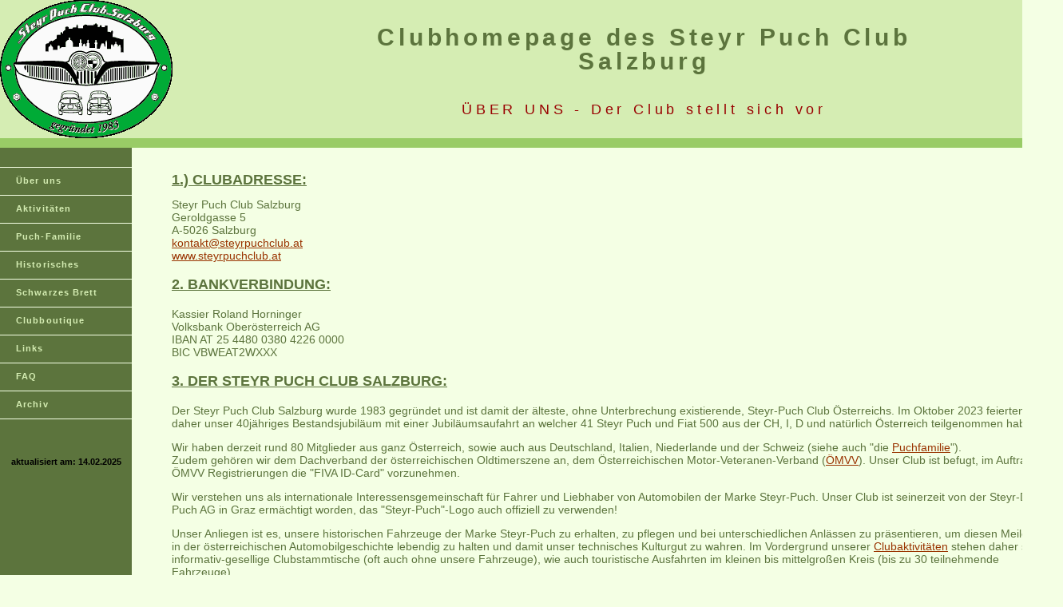

--- FILE ---
content_type: text/html
request_url: http://steyrpuchclub.at/ueberuns.html
body_size: 12617
content:
<!DOCTYPE html PUBLIC "-//W3C//DTD XHTML 1.0 Transitional//EN" "http://www.w3.org/TR/xhtml1/DTD/xhtml1-transitional.dtd">
<html xmlns="http://www.w3.org/1999/xhtml">
<!-- DW6 -->
<head>
<!-- Copyright 2005 Macromedia, Inc. All rights reserved. -->
<title>Steyr Puch Club Salzburg - Über uns</title>
<meta http-equiv="Content-Type" content="text/html; charset=utf-8" />
<link rel="stylesheet" href="mm_health_nutr.css" type="text/css" />
<script language="JavaScript" type="text/javascript">
//--------------- LOCALIZEABLE GLOBALS---------------
var d=new Date();
monthname= new Array("January","February","March","April","May","June","July","August","September","October","November","December");
//Ensure correct for language. English is "January 1, 2004"
var TODAY = monthname[d.getMonth()] + " " + d.getDate() + ", " + d.getFullYear();
//--------------- END LOCALIZEABLE   ---------------
</script>
<style type="text/css">
<!--
.Stil1 {
	font-size: 30px;
	font-weight: bold;
}
.Stil2 {
	font-size: 18px;
	color: #990000;
}
.Stil4 {
	color: #000000;
	font-weight: bold;
}
.Stil10 {font-size: 5px}
.Stil13 {
	color: #5C743D;
	font-size: 15px;
	font-weight: bold;
}
.Stil14 {
	color: #5C743D;
	font-size: 12px;
}
.Stil18 {
	color: #5C743D;
	font-size: 12px;
}
.Stil22 {font-size: 18px}
.Stil23 {color: #5C743D; font-size: 18px; font-weight: bold; }
.Stil24 {font-size: 14px}
.Stil25 {color: #5C743D; font-size: 14px; }
-->
</style>
</head>
<body bgcolor="#F4FFE4">
<table width="104%" border="0" cellspacing="0" cellpadding="0">
  <tr bgcolor="#D5EDB3">
    <td colspan="3"><a href="index.htm"><img src="Steyr Puch Club Salzburg 2008.gif" alt="Header image" width="216" height="173" border="0" align="top" /></a></td>
    <td width="785" align="center" valign="middle" nowrap="nowrap" id="logo"><p align="center" class="Stil1">Clubhomepage des Steyr Puch Club Salzburg</p>
    <p align="center" class="Stil2">ÜBER UNS - Der Club stellt sich vor</p>    </td>
    <td width="132" align="center" valign="middle" nowrap="nowrap" id="logo">&nbsp;</td>
  </tr>




  <tr bgcolor="#99CC66">
  	<td height="5" colspan="5" class="Stil10" id="dateformat">&nbsp;</td>
  </tr>
  

 <tr>
    <td width="165" align="center" valign="top" bgcolor="#5C743D">
	<table border="0" cellspacing="0" cellpadding="0" width="165" id="navigation">
        <tr>
          <td width="165">&nbsp;<br />
		 &nbsp;<br /></td>
        </tr>
        <tr>
          <td width="165"><a href="ueberuns.html" class="navText">Über uns</a></td>
        </tr>
        <tr>
          <td width="165"><a href="aktivitaeten.html" class="navText">Aktivitäten</a></td>
        </tr>
        <tr>
          <td width="165"><a href="puchfamilie.html" class="navText">Puch-Familie</a></td>
        </tr>
        <tr>
          <td width="165"><a href="historisches.html" class="navText">Historisches</a></td>
        </tr>
        <tr>
          <td><a href="schwarzes_brett.html" class="navText">Schwarzes Brett</a></td>
        </tr>
        <tr>
          <td><a href="clubboutique.html" class="navText">Clubboutique</a></td>
        </tr>
        <tr>
          <td><a href="links.html" class="navText">Links</a></td>
        </tr>
        <tr>
          <td width="165"><a href="faq.html" class="navText">FAQ</a></td>
        </tr>
        <tr>
          <td><a href="archiv.html" class="navText">Archiv</a></td>
        </tr>
      </table>
 	 <p><br />
 	   &nbsp;<br />
 	<span class="Stil4">aktualisiert am:
 	  <!-- #BeginDate format:Ge1 -->14.02.2025<!-- #EndDate -->
 	</span><br />
    </p>
 	 </td>
    <td width="50">&nbsp;</td>
    <td colspan="3" align="left" valign="top"><p><img src="mm_spacer.gif" alt="" width="305" height="1" border="0" /><br />
        <span class="Stil10">&nbsp;</span></p>
      <h1 align="left" class="Stil13 Stil22"><U>1.) CLUBADRESSE:</U></h1>
      <p align="left" class="Stil14"><span class="Stil24">Steyr Puch Club Salzburg<br />
      Geroldgasse 5<br />
      A-5026 Salzburg<br />
      <a href="mailto:kontakt@steyrpuchclub.at">kontakt@steyrpuchclub.at</a><br />
      <a href="http://www.steyrpuchclub.at" target="_blank">www.steyrpuchclub.at</a></span></p>
      <p align="left" class="Stil23"><u>2. BANKVERBINDUNG:</u></p>
      <p align="left" class="Stil25">Kassier Roland Horninger<br />
      Volksbank Oberösterreich AG<br />
      <span lang="de" xml:lang="de">IBAN AT 25 4480 0380 4226 0000</span><br />
      <span lang="de" xml:lang="de">BIC VBWEAT2WXXX</span></p>
      <p align="left" class="Stil23"><u>3. DER STEYR PUCH CLUB SALZBURG:</u></p>
      <p class="Stil25">Der   Steyr Puch Club Salzburg wurde 1983 gegründet und ist damit der   älteste, ohne Unterbrechung existierende, Steyr-Puch Club Österreichs.   Im Oktober 2023 feierten wir daher unser 40jähriges Bestandsjubiläum mit   einer Jubiläumsaufahrt an welcher 41 Steyr Puch und Fiat 500 aus der   CH, I, D und natürlich Österreich teilgenommen haben.</p>
      <p class="Stil25"> Wir haben derzeit rund 80 Mitglieder aus ganz Österreich, sowie auch aus Deutschland, Italien, Niederlande und der Schweiz (siehe auch &quot;die <a href="puchfamilie.html">Puchfamilie</a><a href="puchfamilie.htm"></a>&quot;).<br />
        Zudem gehören wir dem Dachverband   der österreichischen Oldtimerszene an, dem Österreichischen   Motor-Veteranen-Verband (<a href="http://www.oemvv.at" target="_blank">ÖMVV</a>).   Unser Club ist befugt, im Auftrag des ÖMVV Registrierungen die &quot;FIVA ID-Card&quot; vorzunehmen.</p>
      <p class="Stil25">Wir   verstehen uns als internationale Interessensgemeinschaft für Fahrer und   Liebhaber von Automobilen der Marke Steyr-Puch. Unser Club ist   seinerzeit von der Steyr-Daimler-Puch AG in Graz ermächtigt worden, das   &quot;Steyr-Puch&quot;-Logo auch offiziell zu verwenden!</p>
      <p class="Stil25">Unser   Anliegen ist es, unsere historischen Fahrzeuge der Marke Steyr-Puch zu   erhalten, zu pflegen und bei unterschiedlichen Anlässen zu präsentieren,   um diesen Meilenstein in der österreichischen Automobilgeschichte   lebendig zu halten und damit unser technisches Kulturgut zu wahren. Im   Vordergrund unserer <a href="aktivitaeten.html">Clubaktivitäten</a> stehen   daher sowohl informativ-gesellige Clubstammtische (oft auch ohne unsere   Fahrzeuge), wie auch touristische Ausfahrten im kleinen bis   mittelgroßen Kreis (bis zu 30 teilnehmende Fahrzeuge).<br />
      Bisheriger   &quot;Höhepunkt&quot; im Veranstaltungskalender, den Veranstaltungsort betreffend,   war die von uns organisierte &quot;Zuverlässsigkeitsfahrt auf den   Großglockner&quot; am 01.09.2007 aus Anlass des Jubiläums &quot;50 Jahre Puch 500   (1957-2007)&quot;.      </p>
      <p align="left" class="Stil25">Darüber hinaus erscheint 4x jährlich eine Clubzeitung für die Mitglieder   (&quot;Clubnachrichten&quot;) mit jeweils ca. 24 Seiten.</p>
      <p align="left" class="Stil18"><span class="Stil24">Wenn   Sie bei uns Mitglied werden wollen, kontaktieren Sie uns bitte per e-   Mail oder per Post, wir freuen uns auf Ihre Reaktion und senden Ihnen   gerne nähere Informationen! <strong>Um dem Steyr Puch Club Salzburg   formell beizutreten ist es notwendig, das <a href="STP_Club_StammblattV6.pdf" target="_blank">Stammdatenblatt-Formular</a> auszufüllen und an den Club zu   senden...</strong></span><br />
      </p>
      <!--msthemeseparator-->
      <h1>
        <!--mstheme-->
        <u><span class="Stil23">4.) CLUBVORSTAND - UNSERE FUNKTIONÄRE:        </span>        </u>
        <!--mstheme-->
      </h1>
      <table width="918" border="0">
        <tr>
          <th width="214" height="12" valign="middle" scope="col"><div align="left" class="Stil24">FUNKTION</div></th>
          <th width="176" height="12" valign="middle" scope="col"><div align="left" class="Stil24">NAME</div></th>
          <th width="164" height="12" valign="middle" scope="col"><div align="left" class="Stil24">ADRESSE</div></th>
          <th width="153" height="12" valign="middle" scope="col"><div align="left"><span class="Stil24"></span></div></th>
          <th width="189" height="12" valign="middle" scope="col"><div align="left" class="Stil24">KONTAKT</div></th>
        </tr>
        <tr>
          <td height="12" valign="middle"><span class="Stil24">OBMANN</span></td>
          <td height="12" valign="middle"><span class="Stil24">Viktor Allnoch</span></td>
          <td height="12" valign="middle"><span class="Stil24">A-5026 Salzburg</span></td>
          <td height="12" valign="middle"><span class="Stil24">Geroldgasse 5</span></td>
          <td height="12" valign="middle"><a href="mailto:v.allnoch@aon.at" class="Stil24">v.allnoch@aon.at</a></td>
        </tr>
        <tr>
          <td height="12" valign="middle"><span class="Stil24">OBMANN-STV</span></td>
          <td height="12" valign="middle"><span class="Stil24">Ing. Gernot Luke</span></td>
          <td height="12" valign="middle"><span class="Stil24">A-1130 Wien</span></td>
          <td height="12" valign="middle"><span class="Stil24">Friedenszeile 32</span></td>
          <td height="12" valign="middle"><a href="mailto:g.luke@koehler-wien.at" class="Stil24">g.luke@koehler-wien.at</a></td>
        </tr>
        <tr>
          <td height="12" valign="middle"><span class="Stil24">KASSIER</span></td>
          <td height="12" valign="middle"><span class="Stil24">Roland Horninger</span></td>
          <td height="12" valign="middle"><span class="Stil24">A-4694 Ohlsdorf</span></td>
          <td height="12" valign="middle"><span class="Stil24">Gartenweg 8</span></td>
          <td height="12" valign="middle"><a href="mailto:horninger001@hotmail.com" class="Stil24">horninger001@hotmail.com</a><a href="mailto:snoopy99@gmx.at" class="Stil24"></a></td>
        </tr>
        <tr>
          <td height="12" valign="middle"><span class="Stil24">KASSIER-STV</span></td>
          <td height="12" valign="middle" class="Stil24">Peter Peserl</td>
          <td height="12" valign="middle"><span class="Stil24">A-2700 Wiener Neustadt</span></td>
          <td height="12" valign="middle" class="Stil24">Lederergasse 10</td>
          <td height="12" valign="middle" class="Stil24"><a href="mailto:p.peserl@gmx.at">p.peser@gmx.at</a></td>
        </tr>
        <tr>
          <td height="12" valign="middle"><span class="Stil24">SCHRIFTFÜHRERIN</span></td>
          <td height="12" valign="middle"><span class="Stil24">Angela Allnoch</span></td>
          <td height="12" valign="middle"><span class="Stil24">A-5026 Salzburg</span></td>
          <td height="12" valign="middle"><span class="Stil24">Geroldgasse 5</span></td>
          <td height="12" valign="middle"><a href="mailto:a.allnoch@aon.at" class="Stil24">a.allnoch@aon.at</a></td>
        </tr>
        <tr>
          <td height="12" valign="middle"><span class="Stil24">CLUBZEITUNG</span></td>
          <td height="12" valign="middle"><span class="Stil24">Viktor Allnoch</span></td>
          <td height="12" valign="middle"><span class="Stil24">A-5026 Salzburg</span></td>
          <td height="12" valign="middle"><span class="Stil24">Geroldgasse 5</span></td>
          <td height="12" valign="middle"><a href="mailto:kontakt@steyrpuchclub.at" class="Stil24">kontakt@steyrpuchclub.at</a></td>
        </tr>
        <tr>
          <td height="12" valign="middle"><span class="Stil24">MITGLIEDERBETREUUNG</span></td>
          <td height="12" valign="middle"><span class="Stil24">Helmut Schors</span></td>
          <td height="12" valign="middle"><span class="Stil24">A-4600 Wels</span></td>
          <td height="12" valign="middle"><span class="Stil24">Dr. Arming-Straße 56</span></td>
          <td height="12" valign="middle"><a href="mailto:helmut.schors@liwest.at" class="Stil24">helmut.schors@liwest.at</a></td>
        </tr>
        <tr>
          <td height="12" valign="middle"><span class="Stil24">HOMEPAGE</span></td>
          <td height="12" valign="middle"><span class="Stil24">DI Bernadette Allnoch</span></td>
          <td height="12" valign="middle"><span class="Stil24">A-8010 Graz</span></td>
          <td height="12" valign="middle"><span class="Stil24">Fischergasse 9</span></td>
          <td height="12" valign="middle"><a href="mailto:kontakt@steyrpuchclub.at" class="Stil24">kontakt@steyrpuchclub.at</a></td>
        </tr>
      </table>
    <p>&nbsp;</p></td>
  </tr>
</table>
</body>
</html>
